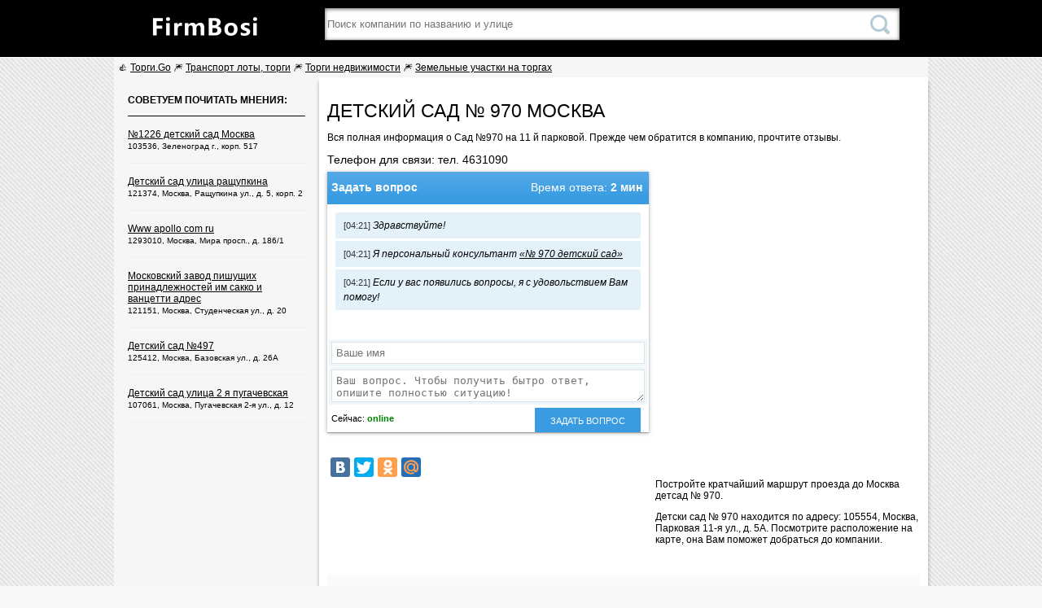

--- FILE ---
content_type: text/html;charset=utf-8
request_url: http://firmbosi.ru/info/detskii_sad__970_moskva-id59947/
body_size: 3257
content:
<html>
<head>
	<meta http-equiv="Content-Type" content="text/html; charset=utf-8">
	<title>Детский сад № 970 Москва честные отзывы, телефон и карта проезда. Как доехать до Детски сад № 970</title>
	<meta name="keywords" content="Детский сад № 970 Москва, № 970 детский сад, Детски сад № 970, Новый детский сад на 11 парковой, Парковая 11-я ул., д. 5А, Москва, телефоны, отзывы, мнения, карта проезда">  <meta name="description" content="Полная и честная информация № 970 ДЕТСКИЙ САД на этой странице. Читайте отзывы, узнавайте мнения людей об услугах и ценах.">  
	<link rel="stylesheet" href="/skin/css/style.css" type="text/css" media="screen">
  <meta name='yandex-verification' content='7d52c6de634b3c3c' />
</head>
<body>
  <div class="page-header">
    <div class="ins">
      <a href="/"><img src="/skin/images/slogo.png" alt="На главную"></a>
      <form class="search" action="/search/">
        <input type="text" placeholder="Поиск компании по названию и улице" name="query">
        <input type="submit" value="найти">
      </form>
	  
    </div>
  </div>
  <div class="wrap-page-body">

<div style="padding:5px;">
	👍 <a href="https://torgigo.ru/" target="_blank">Торги.Go</a>
	🎆 <a href="https://torgigo.ru/transport/" target="_blank">Транспорт лоты, торги</a>
	🎆 <a href="https://torgigo.ru/nedvizhimost/" target="_blank">Торги недвижимости</a>
	🎆 <a href="https://torgigo.ru/zemelnye-uchastki/" target="_blank">Земельные участки на торгах</a>
</div> 
    <div class="page-content card">
      
      <h1>Детский сад № 970 Москва</h1>
      <p>Вся полная информация о Сад №970 на 11 й парковой. Прежде чем обратится в компанию, прочтите отзывы.</p>        
      <script type="text/javascript" src="/js/fov.js"></script>
      <div class="info">
        <p class="li">Телефон для связи: тел. 4631090</p>                                <form method="post">
        <div class="online-manager" data-name="№ 970 детский сад" data-time="04:21">
          <div class="head"><p>Задать вопрос <span>Время ответа: <b>2 мин</b></span></p></div>
          <div class="chat">

          </div>
          <div class="sender">
            <input type="text" required name="name" placeholder="Ваше имя">
            <textarea name="msg" required placeholder="Ваш вопрос. Чтобы получить бытро ответ, опишите полностью ситуацию!"></textarea>
            <input type="hidden" name="tokenkey" value="7828cc4d849ed85e49f036b2b182f33f">
            <div class="status"><p>Сейчас: <span>online</span></p> <input type="submit" name="faqs" value="Задать вопрос"></div>
          </div>
        </div>
        </form> 
        <br>
        <script type="text/javascript" src="//yastatic.net/share/share.js"charset="utf-8"></script>
        <div class="yashare-auto-init" data-yashareL10n="ru" data-yashareQuickServices="vkontakte,facebook,twitter,odnoklassniki,moimir" data-yashareTheme="counter"></div>
      
      </div>
      
      <div class="map-box">
        <div id="map-point-data" data-point="37.804054,55.790504" data-name="№ 970 детский сад" data-phone="тел. 4631090" data-address="105554, Москва, Парковая 11-я ул., д. 5А"></div>
        Постройте кратчайший маршрут проезда до Москва детсад № 970.                  <p>Детски сад № 970 находится по адресу: 105554, Москва, Парковая 11-я ул., д. 5А. Посмотрите расположение на карте, она Вам поможет добраться до компании.</p>
              
      </div>
      <div style="padding-top: 10px;clear: both;">
        <script type="text/javascript" src="/js/fo.js"></script>
      </div>
      
      <div class="description clear">
                  <p>Если Вы хотите обратиться в Новый детский сад на 11 парковой, не поленитесь прочитать отзывы, если есть, срочные вопросы задайте их нашему менеджеру.</p> 
          
        <p>Информация Детский сад № 970 Москва размещена на этой странице. Деятельность компании <a href="/charter/10/">Детские товары и услуги</a>. Контактный телефон № 970 детский сад тел. 4631090. После обращения в компанию, оставьте отзыв на нашем сайте.</p>
        
      </div>
                  
      <h2 class="reviews">Отзывы и мнения</h2>
      <div class="comments">
              </div>
      
      <div class="form">
        <form method="post">
          <div class="name">
            <input type="text" required placeholder="Ваше имя*" name="name">
            <input type="text" placeholder="E-mail" name="email">
            <label><input type="checkbox" name="subscribe" value="yes"> - Получать комментарии к отзыву на почту</label>
          </div>
          <textarea required placeholder="Текст отзыва*" name="message"></textarea>
          <input type="hidden" name="tokenkey" value="7828cc4d849ed85e49f036b2b182f33f">
          <button type="submit" name="send">Отправить</button>
        </form>                                                
     
      </div>
      
      

      
    </div>
    
    <div class="page-aside">
            <div class="page-block">
        <div class="head">Советуем почитать мнения:</div>
        <ul>
                    <li>
            <a href="/info/1226_detskii_sad_moskva-id59920/">№1226 детский сад Москва</a>
            <div class="address">103536, Зеленоград г., корп. 517</div>
          </li>
                    <li>
            <a href="/info/detskii_sad_ulitsa_rashupkina-id59919/">Детский сад улица ращупкина</a>
            <div class="address">121374, Москва, Ращупкина ул., д. 5, корп. 2</div>
          </li>
                    <li>
            <a href="/info/www_apollo_com_ru-id59896/">Www apollo com ru</a>
            <div class="address">1293010, Москва, Мира просп., д. 186/1</div>
          </li>
                              <li>
            <a href="/info/moskovskii_zavod_pishushih_prinadledjnostei_im_sakko_i_vantsetti_adres-id59970/">Московский завод пишущих принадлежностей им сакко и ванцетти адрес</a>
            <div class="address">121151, Москва, Студенческая ул., д. 20</div>
          </li>
                    <li>
            <a href="/info/detskii_sad_497-id59998/">Детский сад №497</a>
            <div class="address">125412, Москва, Базовская ул., д. 26А</div>
          </li>
                    <li>
            <a href="/info/detskii_sad_ulitsa_2_ya_pugachevskaya-id60073/">Детский сад улица 2 я пугачевская</a>
            <div class="address">107061, Москва, Пугачевская 2-я ул., д. 12</div>
          </li>
                  </ul>
      </div>
            <div class="page-block">
              </div>
    </div>  <div class="clear"></div>
  </div>    
    
  <script src="/skin/js/jquery.js"></script>
  <script src="http://api-maps.yandex.ru/2.1/?lang=ru_RU" type="text/javascript"></script>          
  <!-- Yandex.Metrika counter --><script type="text/javascript"> (function (d, w, c) { (w[c] = w[c] || []).push(function() { try { w.yaCounter33243084 = new Ya.Metrika({ id:33243084, clickmap:true, trackLinks:true, accurateTrackBounce:true, webvisor:true }); } catch(e) { } }); var n = d.getElementsByTagName("script")[0], s = d.createElement("script"), f = function () { n.parentNode.insertBefore(s, n); }; s.type = "text/javascript"; s.async = true; s.src = "https://mc.yandex.ru/metrika/watch.js"; if (w.opera == "[object Opera]") { d.addEventListener("DOMContentLoaded", f, false); } else { f(); } })(document, window, "yandex_metrika_callbacks");</script><noscript><div><img src="https://mc.yandex.ru/watch/33243084" style="position:absolute; left:-9999px;" alt="" /></div></noscript><!-- /Yandex.Metrika counter -->
  </body>
</html>